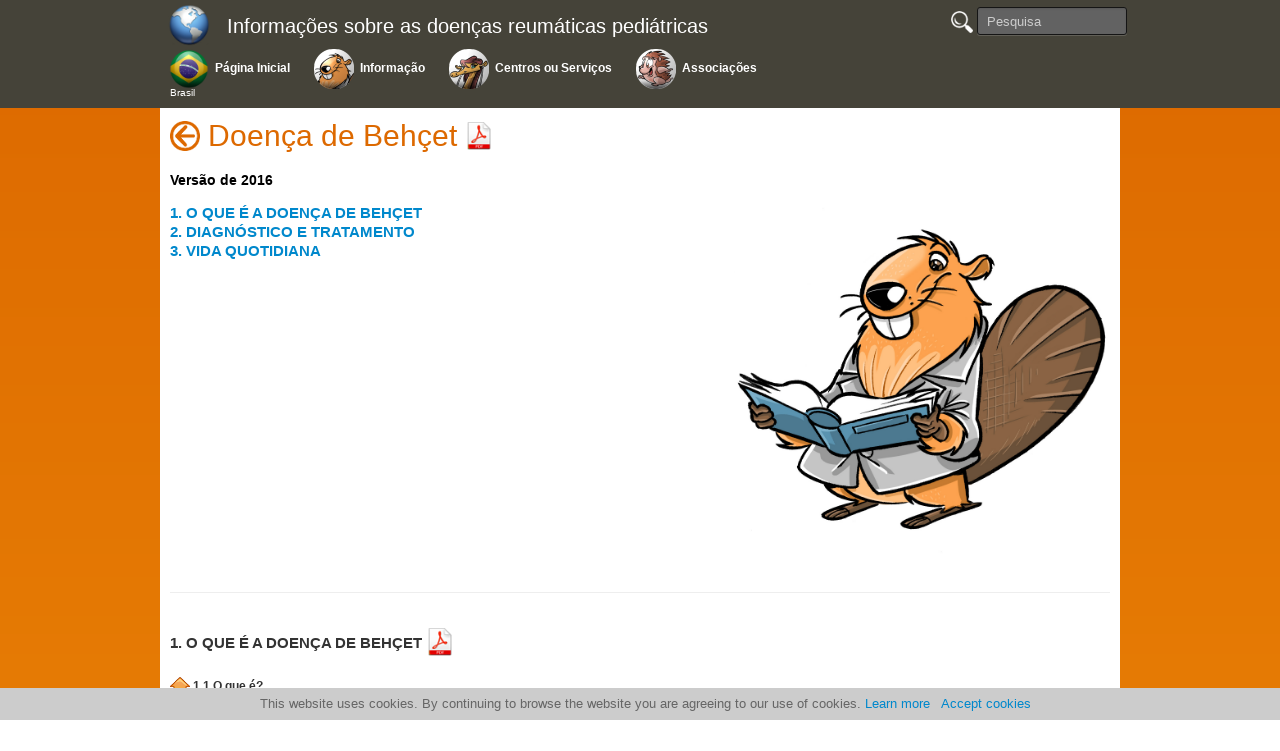

--- FILE ---
content_type: text/html; charset=UTF-8
request_url: https://www.printo.it/pediatric-rheumatology/BR/info/12/Doen%C3%A7a-de-Beh%C3%A7et
body_size: 53291
content:

<!DOCTYPE html>
<html lang="en" >
<head>
<meta http-equiv="Content-Type" content="text/html; charset=utf-8">
    <title>Doença de Behçet</title>
    <meta charset="UTF-8">
    <meta http-equiv="X-UA-Compatible" content="IE=edge" />
    <meta name="description" content="A síndrome de Behçet ou doença de Behçet (DB), é uma  vasculite  sistémica (inflamação dos vasos sanguíneos em todo o corpo) de causa..." />
    <meta name="keywords" content="Artrite Idiopática Juvenil, Lúpus eritematoso sistémico, Dermatomiosite juvenil (DMJ), Esclerodermia, Espondiloartropatias juvenis/artrite relacionada com entesite (EAJ-ARE), Doença de Kawasaki, Púrpura de Henoch-Schonlein, Vasculite sistémica primária juvenil rara, Febre reumática e artrite reativa pós-estreptocócica, Doenças auto-inflamatórias, Doença de Behçet, Artrite de lyme, Síndromes de dor nos membros, Terapia medicamentosa, Síndrome de Blau, Síndrome Periódica Associada à Criopirina (CAPS), Osteomielite crónica não-bacteriana (OMCR), Deficiência do Antagonista do Recetor de IL-1 (DIRA), Febre Familiar do Mediterrâneo (FMF), Deficiência de mevalonato quinase (MKD) (ou síndrome Hiper-IgD), Febre recorrente relacionada com NLRP12, Síndrome PAPA, Febre Periódica, Estomatite Aftosa, Faringite e Adenite (PFAPA), Síndrome periódica associada ao recetor do fator de necrose tumoral (TRAPS) ou febre familiar da hibernia, " />
    <meta name="viewport" content="width=device-width, initial-scale=1.0">
    
    <!--
    <META HTTP-EQUIV="CACHE-CONTROL" CONTENT="PUBLIC">
    <META HTTP-EQUIV="EXPIRES" CONTENT="Mon, 22 Jul 2020 11:12:01 GMT">
    -->
    
	<link rel="icon" href="/pediatric-rheumatology/img/iconprinto.ico" type="image/x-icon">

    <link href="/pediatric-rheumatology/css/boot.css" rel="stylesheet" >
    <link href="/pediatric-rheumatology/css/boot-response.css" rel="stylesheet">
    <link href="/pediatric-rheumatology/css/printo.css" rel="stylesheet">
    <link href="/pediatric-rheumatology/css/menu.css" rel="stylesheet">

    
	<script src="/pediatric-rheumatology/js/jquery-1.11.1.min.js"></script>
	<script src="/pediatric-rheumatology/js/jquery-ui.min.js"></script>
    <script>
	$(function() {
		$("#button-menu").click(function() {
			$("#effect-menu").toggle("blind", {}, 500 );
		});
	});
	function topmenu_resize() {
		var new_height = $("#top-menu").height();
		//document.getElementById("menu-height").innerHTML = new_height;
		//if (new_height <=120)
		document.getElementsByTagName("body")[0].style.marginTop = new_height + "px"
	}
	window.addEventListener("resize", topmenu_resize);
	window.addEventListener("load", topmenu_resize);
	</script>
			<script type="text/javascript" src="//s7.addthis.com/js/300/addthis_widget.js#pubid=ra-540822aa002a764b"></script>   
		
    <!-- HTML5 shim, for IE6-8 support of HTML5 elements -->
    <!--[if lt IE 9]>
		<link rel="stylesheet" type="text/css" media="all" href="/pediatric-rheumatology/css/printo-ie.css"/>
    	<script src="http://html5shim.googlecode.com/svn/trunk/html5.js"></script>
    <![endif]-->

    <!-- fav and touch icons -->
    <!-- 
      <link rel="shortcut icon" href="ico/favicon.ico">
      <link rel="apple-touch-icon-precomposed" sizes="144x144" href="ico/apple-touch-icon-144-precomposed.png">
      <link rel="apple-touch-icon-precomposed" sizes="114x114" href="ico/apple-touch-icon-114-precomposed.png">
      <link rel="apple-touch-icon-precomposed" sizes="72x72" href="ico/apple-touch-icon-72-precomposed.png">
      <link rel="apple-touch-icon-precomposed" href="ico/apple-touch-icon-57-precomposed.png"> 
    --><script>
function anchor_position() {
	var new_height = $("#top-menu").height();
	var anchors = $("[name='anchor_link']");
	//alert(new_height);
	for (a = 0; a < anchors.length; a++) {
		anchors[a].style.top = "-" + new_height + "px";
	}
}
</script>
</head>

<body>
    <a id="index" name="index"></a>

	

<div id="top-menu" class="navbar navbar-fixed-top">
    <div class="navbar-inner">
		<div class="container">
    	<table>
                    	<tr valign="top">
                <td class="clear-width100">
					<table ><tr><td valign="top" class="td-menu-world"><a class="brand" href="/pediatric-rheumatology/home" onmouseover="this.className='brand  brandover';" onmouseout="this.className='brand ';" ><img id="img-world" src="/pediatric-rheumatology/img/Countries/world.png" /></a></td><td><a class="brand" href="/pediatric-rheumatology/home" onmouseover="this.className='brand  brandover';" onmouseout="this.className='brand ';" >Informações sobre as doenças reumáticas pediátricas</a></td></tr></table>                </td>
                <td nowrap="nowrap">
                    <a id="button-menu" class="btn btn-navbar">
                        <span class="icon-bar"></span>
                        <span class="icon-bar"></span>
                        <span class="icon-bar"></span>
                    </a>
                    <form id="search-box" class="navbar-search pull-right" name="form_search" action="/pediatric-rheumatology/BR/search" method="post">
                        <a href="javascript:document.form_search.submit()">
                        	<img id="search-img" onmouseover="this.src='/pediatric-rheumatology/img/lens-over.png'" onmouseout="this.src='/pediatric-rheumatology/img/lens.png'" src="/pediatric-rheumatology/img/lens.png" />
                        </a>
                        <input id="search_name" name="search_name" type="text" class="search-query" placeholder="Pesquisa">
                    </form>
                </td>
            </tr>
            <tr>
                <td colspan="2"> <!--  style="border:1px solid #FFF" -->
                <div class="nav-collapse">
                    <ul class="main-menu">
                    <li style="">
		<table class="table-menu">
			<tr>
				<td class="td-menu-img" style="">
				<a class="title-quest" href="/pediatric-rheumatology/BR/intro/BR">
					<img class="img-menu" src="/pediatric-rheumatology/img/Countries/BR.png" />
				</a>
				</td>
				<td class="td-menu-text">
				<a class="title-quest" href="/pediatric-rheumatology/BR/intro/BR">
					<div class="div-menu-text1 menu-text">Página Inicial </div>
				</a>
				</td>
			</tr><tr>
					<td class="td-menu-text" colspan="2">
					<a class="title-quest" href="/pediatric-rheumatology/BR/intro/BR">
						<div class="div-menu-text1 menu-text" style="margin-top: -1px; margin-left: 3px;  margin-right: 3px; font-size: 10px; font-weight: normal;">Brasil</div>
					</a>
					</td>
				</tr></table>
	</li><li style="">
		<table class="table-menu">
			<tr>
				<td class="td-menu-img" style="">
				<a class="title-quest" href="/pediatric-rheumatology/BR/info/BR">
					<img class="img-menu" src="/pediatric-rheumatology/img/img_round4_castoro.png" />
				</a>
				</td>
				<td class="td-menu-text">
				<a class="title-quest" href="/pediatric-rheumatology/BR/info/BR">
					<div class="div-menu-text1 menu-text">Informação</div>
				</a>
				</td>
			</tr></table>
	</li><li style="">
		<table class="table-menu">
			<tr>
				<td class="td-menu-img" style="">
				<a class="title-quest" href="/pediatric-rheumatology/BR/center/BR">
					<img class="img-menu" src="/pediatric-rheumatology/img/img_round4_giraffa.png" />
				</a>
				</td>
				<td class="td-menu-text">
				<a class="title-quest" href="/pediatric-rheumatology/BR/center/BR">
					<div class="div-menu-text1 menu-text">Centros&nbsp;ou&nbsp;Serviços</div>
				</a>
				</td>
			</tr></table>
	</li><li style="">
		<table class="table-menu">
			<tr>
				<td class="td-menu-img" style="">
				<a class="title-quest" href="/pediatric-rheumatology/BR/family/BR">
					<img class="img-menu" src="/pediatric-rheumatology/img/img_round4_riccio.png" />
				</a>
				</td>
				<td class="td-menu-text">
				<a class="title-quest" href="/pediatric-rheumatology/BR/family/BR">
					<div class="div-menu-text1 menu-text">Associações</div>
				</a>
				</td>
			</tr></table>
	</li>                    </ul>
                </div>
                <div id="effect-menu">
                    <ul class="main-menu">
                    <li style="list-style: outside none none;">
		<table class="table-menu">
			<tr>
				<td class="td-menu-img" style="padding-right: 4px; padding-top: 4px;">
				<a class="" href="/pediatric-rheumatology/BR/intro/BR">
					<img class="img-menu" src="/pediatric-rheumatology/img/Countries/BR.png" />
				</a>
				</td>
				<td class="td-menu-text">
				<a class="" href="/pediatric-rheumatology/BR/intro/BR">
					<div class="div-menu-text2 menu-text">Página Inicial </div>
				</a>
				</td>
			</tr><tr>
					<td class="td-menu-text" colspan="2">
					<a class="" href="/pediatric-rheumatology/BR/intro/BR">
						<div class="div-menu-text2 menu-text" style="margin-top: -1px; margin-left: 3px;  margin-right: 3px; font-size: 10px; font-weight: normal;">Brasil</div>
					</a>
					</td>
				</tr></table>
	</li><li style="list-style: outside none none;">
		<table class="table-menu">
			<tr>
				<td class="td-menu-img" style="padding-right: 4px; padding-top: 4px;">
				<a class="" href="/pediatric-rheumatology/BR/info/BR">
					<img class="img-menu" src="/pediatric-rheumatology/img/img_round4_castoro.png" />
				</a>
				</td>
				<td class="td-menu-text">
				<a class="" href="/pediatric-rheumatology/BR/info/BR">
					<div class="div-menu-text2 menu-text">Informação</div>
				</a>
				</td>
			</tr></table>
	</li><li style="list-style: outside none none;">
		<table class="table-menu">
			<tr>
				<td class="td-menu-img" style="padding-right: 4px; padding-top: 4px;">
				<a class="" href="/pediatric-rheumatology/BR/center/BR">
					<img class="img-menu" src="/pediatric-rheumatology/img/img_round4_giraffa.png" />
				</a>
				</td>
				<td class="td-menu-text">
				<a class="" href="/pediatric-rheumatology/BR/center/BR">
					<div class="div-menu-text2 menu-text">Centros&nbsp;ou&nbsp;Serviços</div>
				</a>
				</td>
			</tr></table>
	</li><li style="list-style: outside none none;">
		<table class="table-menu">
			<tr>
				<td class="td-menu-img" style="padding-right: 4px; padding-top: 4px;">
				<a class="" href="/pediatric-rheumatology/BR/family/BR">
					<img class="img-menu" src="/pediatric-rheumatology/img/img_round4_riccio.png" />
				</a>
				</td>
				<td class="td-menu-text">
				<a class="" href="/pediatric-rheumatology/BR/family/BR">
					<div class="div-menu-text2 menu-text">Associações</div>
				</a>
				</td>
			</tr></table>
	</li>                    </ul>
                    <form id="form-search" name="form_search_mini" class="navbar-search"  action="/pediatric-rheumatology/BR/search" method="post">
                    	<a href="javascript:document.form_search_mini.submit()" style="margin-left: 15px;">
                        	<img id="search-img" onmouseover="this.src='/pediatric-rheumatology/img/lens-over.png'" onmouseout="this.src='/pediatric-rheumatology/img/lens.png'" src="/pediatric-rheumatology/img/lens.png" />
                        </a>
                        <input id="search_name" name="search_name" type="text" class="search-query" placeholder="Pesquisa">
                    </form>
                </div>
                </td>
            </tr>
			                
        </table>
		</div>
	</div>
</div>
	<script type="text/javascript" src="//s7.addthis.com/js/300/addthis_widget.js#pubid=ra-540822aa002a764b"></script>

    <div class="scroller">
    <div class="container">
    
	<a class='back-action' href='javascript:window.location="https://www.printo.it/pediatric-rheumatology/BR/info/BR";'><img style='margin-top: -14px; margin-right: 8px;' src='https://www.printo.it/pediatric-rheumatology/img/back.png' /></a><h1 class="page-title">Doença de Behçet&nbsp;<a href='https://www.printo.it/pediatric-rheumatology/BR/info/pdf/12/Doença-de-Behçet'><img style='margin-top: -5px;' src='https://www.printo.it/pediatric-rheumatology/img/pdf_small.png' width='28px' height='28px'></a></h1><br /><div class="doc_date">Versão de 2016</div><div style='display:none;'><div itemscope itemtype='http://schema.org/MedicalWebPage'><div itemprop='aspect'>diagnosis</div><div itemprop='aspect'>treatment</div><div itemprop='aspect'>causes</div></div><div itemscope itemtype='http://schema.org/MedicalEntity'><div itemprop='name'>Behcet’s Disease</div><div itemprop='alternateName'>Doença de Behçet</div><div itemprop='description'>A síndrome de Behçet ou doença de Behçet (DB), é uma  vasculite  sistémica (inflamação dos vasos sanguíneos em todo o corpo) de causa desconhecida</div><div itemprop='medicineSystem'>evidence-based</div><div itemprop='guideline' itemscope itemtype='http://schema.org/MedicalGuideline'><div itemprop='evidenceOrigin'>consensus opinion</div><div itemprop='guidelineDate'>2016</div></div><div itemprop='recognizingAuthority'>PRINTO PReS</div></div></div><div class='box-default'><div class='clear-width100'><div class="item active lateral-drawing"><img src="https://www.printo.it/pediatric-rheumatology/img/img_castoro.jpg"></div><div class="lateral-list"><span class="title-menu"><a class="pointer" onclick="$('#sqanc_1').toggle('blind', {}, 500 );">1. O QUE É A DOENÇA DE BEHÇET</a></span><ul class="quest-menu no-display" id="sqanc_1"><li><span class="title-quest"><a href="#anc_q1.1">	1.1 O que é?	</a></span></li><li><span class="title-quest"><a href="#anc_q1.2">	1.2 É uma doença comum?	</a></span></li><li><span class="title-quest"><a href="#anc_q1.3">	1.3 Quais são as causas da doença?	</a></span></li><li><span class="title-quest"><a href="#anc_q1.4">	1.4 É hereditária?	</a></span></li><li><span class="title-quest"><a href="#anc_q1.5">	1.5 Porque razão o meu filho(a) tem esta doença? O seu aparecimento pode ser prevenido?	</a></span></li><li><span class="title-quest"><a href="#anc_q1.6">	1.6 É infeciosa?	</a></span></li><li><span class="title-quest"><a href="#anc_q1.7">	1.7 Quais são os principais sintomas?	</a></span></li><li><span class="title-quest"><a href="#anc_q1.8">	1.8 A doença é igual em todas as crianças?	</a></span></li><li><span class="title-quest"><a href="#anc_q1.9">	1.9 A doença nas crianças é diferente da doença nos adultos?	</a></span></li></ul><br><span class="title-menu"><a class="pointer" onclick="$('#sqanc_2').toggle('blind', {}, 500 );">2. DIAGNÓSTICO E TRATAMENTO</a></span><ul class="quest-menu no-display" id="sqanc_2"><li><span class="title-quest"><a href="#anc_q2.1">	2.1 Como é diagnosticada?	</a></span></li><li><span class="title-quest"><a href="#anc_q2.2">	2.2 Qual a importância dos testes?	</a></span></li><li><span class="title-quest"><a href="#anc_q2.3">	2.3 Há tratamento ou cura para a doença?	</a></span></li><li><span class="title-quest"><a href="#anc_q2.4">	2.4 Quais são os tratamentos?	</a></span></li><li><span class="title-quest"><a href="#anc_q2.5">	2.5 Quais são os principais efeitos secundários da terapia medicamentosa?	</a></span></li><li><span class="title-quest"><a href="#anc_q2.6">	2.6 Quanto tempo deve o tratamento durar?	</a></span></li><li><span class="title-quest"><a href="#anc_q2.7">	2.7 E os tratamentos não convencionais ou complementares?	</a></span></li><li><span class="title-quest"><a href="#anc_q2.8">	2.8 Que tipo de check-ups periódicos são necessários?	</a></span></li><li><span class="title-quest"><a href="#anc_q2.9">	2.9 Quanto tempo durará a doença? 	</a></span></li><li><span class="title-quest"><a href="#anc_q2.10">	2.10 Qual é o prognóstico (evolução e resultado previsto) a longo prazo da doença?	</a></span></li><li><span class="title-quest"><a href="#anc_q2.11">	2.11 É possível recuperar totalmente?	</a></span></li></ul><br><span class="title-menu"><a class="pointer" onclick="$('#sqanc_3').toggle('blind', {}, 500 );">3. VIDA QUOTIDIANA</a></span><ul class="quest-menu no-display" id="sqanc_3"><li><span class="title-quest"><a href="#anc_q3.1">	3.1 De que forma pode a doença afetar o dia a dia da criança e da sua família?	</a></span></li><li><span class="title-quest"><a href="#anc_q3.2">	3.2 E a escola? 	</a></span></li><li><span class="title-quest"><a href="#anc_q3.3">	3.3 E em relação à prática de desportos?	</a></span></li><li><span class="title-quest"><a href="#anc_q3.4">	3.4 E em relação à alimentação?	</a></span></li><li><span class="title-quest"><a href="#anc_q3.5">	3.5 O clima pode influenciar a evolução da doença?	</a></span></li><li><span class="title-quest"><a href="#anc_q3.6">	A criança pode ser vacinada?	</a></span></li><li><span class="title-quest"><a href="#anc_q3.7">	E em relação à vida sexual, à gravidez e à contraceção?	</a></span></li></ul><br></div></div><div class='clear-width100'><div></div><br /><hr></div><br /><a id="anc_t1" class="menu-height" name="anchor_link"></a><div id="spacer-info"></div>
			<span class="title-menu">	1. O QUE É A DOENÇA DE BEHÇET	
			<a href="https://www.printo.it/pediatric-rheumatology/BR/info/pdf/12/1/Doença-de-Behçet">
			<img style="margin-top: -5px;" src="https://www.printo.it/pediatric-rheumatology/img/pdf_small.png" width="28px" height="28px"></a>
			</span><br><br><div class="text-quest">
</div><a id="anc_q1.1" class="menu-height" name="anchor_link"></a><div id="spacer-info"></div>
			<a href="#"><img src="https://www.printo.it/pediatric-rheumatology/img/up.png" width="20" height="20"></a><span class="title-quest">	1.1 O que é?	</span><br><div class="text-quest">
	A síndrome de Behçet ou doença de Behçet (DB), é uma <a style="text-decoration:underline;" target="_blank" href="https://www.printo.it/pediatric-rheumatology/BR/info/9/link#anc_t1">vasculite</a>  sistémica (inflamação dos vasos sanguíneos em todo o corpo) de causa desconhecida. A mucosa (tecido que produz muco, que é encontrado no revestimento dos órgãos digestivos, genitais e urinários) e a pele são afetadas e os principais sintomas são úlceras orais e genitais recorrentes e envolvimento do olho, articulações, pele, vasos sanguíneos e sistema nervoso. A DB recebeu o seu nome após um médico turco, Prof. Dr Hulusi Behçet, a ter descrito em 1937.	<br/><br/>
</div><a id="anc_q1.2" class="menu-height" name="anchor_link"></a><div id="spacer-info"></div>
			<a href="#"><img src="https://www.printo.it/pediatric-rheumatology/img/up.png" width="20" height="20"></a><span class="title-quest">	1.2 É uma doença comum?	</span><br><div class="text-quest">
	A DB é mais comum em algumas partes do mundo. A distribuição geográfica da DB coincide com a histórica "rota da seda". É principalmente observada em países do Extremo Oriente (tais como no Japão, Coréia, China), Médio Oriente (Irã) e bacia do Mediterrâneo (Turquia, Tunísia, Marrocos). A taxa de prevalência (número de doentes na população) na população adulta é de 100 a 300 casos/100.000 pessoas na Turquia, 1/10.000 no Japão e 0,3/100.000 no Norte da Europa. De acordo com um estudo realizado em 2007, a prevalência da DB no Irão é de 68/100.000 (2ª maior do mundo depois da Turquia). Poucos casos são reportados nos Estados Unidos e na Austrália 	<br/>
	A DB em crianças é rara, mesmo nas populações com risco elevado. Os critérios de diagnóstico são preenchidos antes dos 18 anos em aproximadamente 3-8% de todos os doentes com DB. Em geral, a idade de início da doença é 20-35 anos. Esta doença distribui-se igualmente entre indivíduos do sexo feminino e indivíduos do sexo masculino, mas a doença é geralmente mais grave no sexo masculino.	<br /><br/>
</div><a id="anc_q1.3" class="menu-height" name="anchor_link"></a><div id="spacer-info"></div>
			<a href="#"><img src="https://www.printo.it/pediatric-rheumatology/img/up.png" width="20" height="20"></a><span class="title-quest">	1.3 Quais são as causas da doença?	</span><br><div class="text-quest">
	As causas da doença são desconhecidas. Uma investigação recente realizada num elevado número de doentes, sugere que a suscetibilidade genética pode desempenhar algum papel no desenvolvimento da DB. Não existe nenhum desencadeador específico conhecido. Estão a ser realizadas em vários centros investigações sobre a sua causa e tratamento.	<br /><br />
</div><a id="anc_q1.4" class="menu-height" name="anchor_link"></a><div id="spacer-info"></div>
			<a href="#"><img src="https://www.printo.it/pediatric-rheumatology/img/up.png" width="20" height="20"></a><span class="title-quest">	1.4 É hereditária?	</span><br><div class="text-quest">
	Não existe nenhum padrão consistente sobre a hereditariedade da DB, embora se suspeite de alguma suscetibilidade genética, especialmente nos casos de início precoce. A síndrome está associada a uma predisposição genética (HLA-B5), especialmente em doentes provenientes da bacia do Mediterrâneo e do Extremo Oriente. Houve relatos de famílias que sofrem desta doença.	<br /><br />
</div><a id="anc_q1.5" class="menu-height" name="anchor_link"></a><div id="spacer-info"></div>
			<a href="#"><img src="https://www.printo.it/pediatric-rheumatology/img/up.png" width="20" height="20"></a><span class="title-quest">	1.5 Porque razão o meu filho(a) tem esta doença? O seu aparecimento pode ser prevenido?	</span><br><div class="text-quest">
	A DB não pode ser prevenida e a sua causa é desconhecida. Não existe nada que pudesse ter feito para evitar que o seu filho(a) tivesse DB. A culpa não é sua.	<br /><br />
</div><a id="anc_q1.6" class="menu-height" name="anchor_link"></a><div id="spacer-info"></div>
			<a href="#"><img src="https://www.printo.it/pediatric-rheumatology/img/up.png" width="20" height="20"></a><span class="title-quest">	1.6 É infeciosa?	</span><br><div class="text-quest">
	Não, não é infeciosa.	<br /><br />
</div><a id="anc_q1.7" class="menu-height" name="anchor_link"></a><div id="spacer-info"></div>
			<a href="#"><img src="https://www.printo.it/pediatric-rheumatology/img/up.png" width="20" height="20"></a><span class="title-quest">	1.7 Quais são os principais sintomas?	</span><br><div class="text-quest">
<strong>	Úlceras orais:	</strong>
	Estas lesões estão quase sempre presentes. As úlceras orais são o primeiro sinal em cerca de dois terços dos doentes. A maioria das crianças desenvolve múltiplas úlceras menores, indistinguíveis das úlceras recorrentes, que são comuns na infância. Úlceras grandes são mais raras e podem ser muito difíceis de tratar. 	<br />
<strong>	Úlceras genitais:	</strong>
	Nos rapazes, as úlceras localizam-se principalmente no escroto e, menos frequentemente, no pénis. Nos doentes adultos do sexo masculino, estas quase sempre deixam uma cicatriz. Nas raparigas, é principalmente afetada a parte externa dos órgãos genitais. Estas úlceras assemelham-se às úlceras orais. As crianças têm menos úlceras genitais antes da puberdade. Os rapazes podem ter orquites (inflamação dos testículos) recorrentes. 	<br />
<strong>	Envolvimento cutâneo:	</strong>
	Existe lesões cutâneas diferentes. Estão presentes lesões tipo acne apenas após a puberdade. O eritema nodoso são lesões nodulares vermelhas e dolorosas, normalmente localizadas sobre a parte inferior das pernas. Estas lesões são mais frequentes nas crianças antes da puberdade. 	<br />
<strong>	Reação de patergia:	</strong>
	A patergia é a reação da pele a uma picada de agulha nos doentes com DB. Esta reação é utilizada como um teste de diagnóstico na DB. Após uma perfuração da pele com uma agulha estéril no antebraço, forma-se uma pápula (erupção circular com relevo) ou pústula (erupção circular com relevo contendo pus) no período de 24 a 48 horas.	<br />
<strong>	Envolvimento ocular:	</strong>
	Esta é uma das manifestações mais graves da doença. Com uma prevalência global de aproximadamente 50%, aumenta para 70% nos rapazes. As raparigas são afetadas menos frequentemente. Na maioria dos doentes, a doença afeta os dois olhos. Os olhos são geralmente afetados durante os três primeiros anos após o início da doença. A evolução da doença ocular é crónica, com episódios ocasionais. Em cada episódio ocorrem alguns danos estruturais, causando um perda gradual de visão. O tratamento foca-se em controlar a inflamação, prevenindo os episódios e evitando ou minimizando a perda de visão. 	<br />
<strong>	Envolvimento articular:	</strong>
	As articulações estão afetadas em cerca de 30-50% das crianças com DB. Geralmente, são afetados os tornozelos, joelhos, pulsos e cotovelos e são tipicamente afetadas menos de quatro articulações. A inflamação pode causar inchaço, dor, rigidez e restrição de movimento das articulações. Felizmente, estes efeitos duram apenas algumas semanas e desaparecem por si só. É muito raro esta inflamação causar lesões nas articulações.	<br />
<strong>	Envolvimento neurológico:	</strong>
	Raramente, as crianças com DB podem desenvolver problemas neurológicos. A existência de convulsões, aumento da pressão intracraniana (pressão dentro do crânio) com dores de cabeça associadas e sintomas cerebrais (equilíbrio ou marcha) é característico da existência de problemas neurológicos. As formas mais graves são observadas no sexo masculino. Alguns doentes podem desenvolver problemas psiquiátricos.	<br />
<strong>	Envolvimento vascular:	</strong>
	O envolvimento vascular é observado em cerca de 12-30% dos doentes juvenis com DB e pode indicar um mau prognóstico. Tanto as artérias como as veias podem ser afetadas. Podem ser afetados vasos sanguíneos de qualquer calibre, daí a classificação da doença como "vasculite de vasos sanguíneos da calibre variável". Os vasos sanguíneos da barriga da perna são frequentemente afetados, tornando-se inchadas e doloridas.	<br />
<strong>	Envolvimento gastrointestinal:	</strong>
	Isto é especialmente comum em doentes do Extremo Oriente. Um exame do intestino revela a presença de úlceras.	<br /><br />
</div><a id="anc_q1.8" class="menu-height" name="anchor_link"></a><div id="spacer-info"></div>
			<a href="#"><img src="https://www.printo.it/pediatric-rheumatology/img/up.png" width="20" height="20"></a><span class="title-quest">	1.8 A doença é igual em todas as crianças?	</span><br><div class="text-quest">
	Não, não é. Algumas crianças podem ter uma doença ligeira com episódios pouco frequentes de úlceras orais e algumas lesões cutâneas, enquanto que outras podem desenvolver envolvimento ocular ou do sistema nervoso. Também existem algumas diferenças entre rapazes e raparigas. Geralmente, os rapazes têm uma evolução da doença mais grave, com maior envolvimento ocular e vascular do que as raparigas. Além da diferente distribuição geográfica da doença, as suas manifestações clínicas também podem ser diferentes em todo o mundo.	<br /><br />
</div><a id="anc_q1.9" class="menu-height" name="anchor_link"></a><div id="spacer-info"></div>
			<a href="#"><img src="https://www.printo.it/pediatric-rheumatology/img/up.png" width="20" height="20"></a><span class="title-quest">	1.9 A doença nas crianças é diferente da doença nos adultos?	</span><br><div class="text-quest">
	A DB é rara em crianças comparativamente aos adultos, mas existem mais casos familiares entre crianças com DB do que nos adultos. As manifestações da doença após a puberdade são mais semelhantes à doença nos adultos. De um modo mais generalista, apesar de existirem algumas variações, a DB nas crianças assemelha-se à doença nos adultos.	<br />
</div><br /><a id="anc_t2" class="menu-height" name="anchor_link"></a><div id="spacer-info"></div>
			<span class="title-menu">	2. DIAGNÓSTICO E TRATAMENTO	
			<a href="https://www.printo.it/pediatric-rheumatology/BR/info/pdf/12/2/Doença-de-Behçet">
			<img style="margin-top: -5px;" src="https://www.printo.it/pediatric-rheumatology/img/pdf_small.png" width="28px" height="28px"></a>
			</span><br><br><div class="text-quest">
</div><a id="anc_q2.1" class="menu-height" name="anchor_link"></a><div id="spacer-info"></div>
			<a href="#"><img src="https://www.printo.it/pediatric-rheumatology/img/up.png" width="20" height="20"></a><span class="title-quest">	2.1 Como é diagnosticada?	</span><br><div class="text-quest">
	O diagnóstico é principalmente clínico. Pode demorar entre um a cinco anos até que uma criança preencha os critérios internacionais descritos para a DB. Estes critérios requerem a presença de úlceras orais mais 2 das características seguintes: úlceras genitais, lesões cutâneas típicas, um teste de patergia positivo ou envolvimento ocular. O diagnóstico tarda geralmente uma média de três anos até ser estabelecido. 	<br />
	Não existem resultados laboratoriais específicos para a DB. Aproximadamente metade das crianças com DB são portadoras do marcador genético HLA-B5 e este está associado às formas mais graves da doença.	<br />
	Tal como descrito acima, o teste de patergia é positivo em cerca de 60-70% dos doentes. No entanto, a frequência é menor em alguns grupos étnicos. Para diagnosticar o envolvimento vascular e do sistema nervoso, podem ser necessárias imagens específicas dos vasos sanguíneos e do cérebro.	<br />
	Uma vez que a DB é uma doença multi-sistema, cooperam no tratamento especialistas no tratamento dos olhos (oftalmologista), da pele (dermatologista) e do sistema nervoso (neurologista). 	<br /><br />
</div><a id="anc_q2.2" class="menu-height" name="anchor_link"></a><div id="spacer-info"></div>
			<a href="#"><img src="https://www.printo.it/pediatric-rheumatology/img/up.png" width="20" height="20"></a><span class="title-quest">	2.2 Qual a importância dos testes?	</span><br><div class="text-quest">
	Um teste de patergia é importante para o diagnóstico. Está incluído nos critérios de classificação do Grupo de Estudo Internacional para a doença de Behçet. São aplicadas três perfurações cutâneas na superfície interna do antebraço com uma agulha estéril. Dói muito pouco, e a reação é avaliada entre 24 a 48 horas mais tarde. Uma hiper-reatividade aumentada da pele também pode ser observada nos locais onde o sangue é colhido ou após cirurgia. Como tal, os doentes com DB não devem ser submetidos a intervenções desnecessárias.	<br />
	São realizadas algumas análises sanguíneas para diagnóstico diferencial, mas não existe nenhum teste laboratorial específico para a DB. Em geral, os testes mostram que a inflamação está ligeiramente elevada. Pode ser detetada uma anemia moderada e um aumento na contagem de glóbulos brancos. Não existe nenhuma necessidade de repetir estas análises, a não ser que o doente esteja a ser monitorizado quanto à atividade da doença e aos efeitos secundários dos medicamentos.	<br />
	São utilizadas várias técnicas de imagiologia nas crianças com envolvimento neurológico e vascular.	<br /><br />
</div><a id="anc_q2.3" class="menu-height" name="anchor_link"></a><div id="spacer-info"></div>
			<a href="#"><img src="https://www.printo.it/pediatric-rheumatology/img/up.png" width="20" height="20"></a><span class="title-quest">	2.3 Há tratamento ou cura para a doença?	</span><br><div class="text-quest">
	A doença pode entrar em remissão, mas pode ter episódios. A doença pode ser controlada, mas não curada.	<br /><br />
</div><a id="anc_q2.4" class="menu-height" name="anchor_link"></a><div id="spacer-info"></div>
			<a href="#"><img src="https://www.printo.it/pediatric-rheumatology/img/up.png" width="20" height="20"></a><span class="title-quest">	2.4 Quais são os tratamentos?	</span><br><div class="text-quest">
	Não existe nenhum tratamento específico, uma vez que a causa da DB é desconhecida. O envolvimento de diferentes órgãos requer abordagens de tratamento diferentes. Num dos extremos do espetro, existem doentes com DB que não necessitam de nenhum tratamento. No outro extremo, os doentes com doença ocular, no sistema nervoso central e vascular podem necessitar de uma combinação de tratamentos. Quase todos os dados disponíveis sobre o tratamento da DB são oriundos de estudos em adultos. Os principais medicamentos estão listadas abaixo:	<br />
<strong><a style="text-decoration:underline;" target="_blank" href="https://www.printo.it/pediatric-rheumatology/BR/info/15/link#anc_t11">Colchicina:</a>:</strong>
	Este medicamento costumava ser receitado para quase todas as manifestações da DB, mas num estudo recente foi demonstrado ser mais eficaz no tratamento de problemas nas articulações e do eritema nodoso e na redução de úlceras nas mucosas.	<br />
<strong><a style="text-decoration:underline;" target="_blank" href="https://www.printo.it/pediatric-rheumatology/BR/info/15/link#anc_t4">Corticosteroides:</a> </strong>
	Os corticosteroides são muito eficazes no controlo da inflamação. Os corticosteroides são administrados principalmente nas crianças com doença ocular, no sistema nervoso central e vascular, geralmente em doses orais elevadas (1-2 mg/Kg/dia). Quando necessário, podem também ser administrados por via intravenosa em doses mais elevadas (30 mg/Kg/dia, a ser administrada em três doses em dias alternados) para alcançar uma resposta imediata. os corticosteroides tópicos (administrados localmente) são utilizados para tratar úlceras orais e doença ocular (sob a forma de colírio no caso da doença ocular).	<br />
<strong>	Medicamentos imunossupressores:	</strong>
	Este grupo de medicamentos é administrado em crianças com doença grave, especialmente quando existe envolvimento ocular, de órgãos vitais ou de vasos sanguíneos. Estes incluem <a style="text-decoration:underline;" target="_blank" href="https://www.printo.it/pediatric-rheumatology/BR/info/15/link#anc_t5">azatioprina</a>, <a style="text-decoration:underline;" target="_blank" href="https://www.printo.it/pediatric-rheumatology/BR/info/15/link#anc_t2">ciclosporina-A</a> e <a style="text-decoration:underline;" target="_blank" href="https://www.printo.it/pediatric-rheumatology/BR/info/15/link#anc_t6">ciclofosfamida</a>.	<br/>
<strong>	Terapêutica antiagregante e anticoagulante:	</strong>
	As duas opções são utilizadas em casos específicos com envolvimento vascular. Na maioria dos doentes, a aspirina é provavelmente suficiente para esse fim.	<br/>
<strong><a style="text-decoration:underline;" target="_blank" href="https://www.printo.it/pediatric-rheumatology/BR/info/15/link#anc_q13.1">Terapêutica anti-TNF</a></strong>
	Este novo grupo de medicamentos é útil para determinadas características da doença.	<br />
<strong>	Talidomida:	</strong>
	Este medicamento é utilizado em alguns centros para tratamento de úlceras orais grandes.	<br />
	O tratamento local das úlceras orais e genitais é muito importante. 
O tratamento e acompanhamento dos doentes com DB requer uma abordagem de equipa. Além de um reumatologista pediátrico devem ser incluídos na equipa um oftalmologista e um hematologista. A família e o doente devem estar sempre em contacto com o médico ou com o centro responsável pelo tratamento.	<br /><br />
</div><a id="anc_q2.5" class="menu-height" name="anchor_link"></a><div id="spacer-info"></div>
			<a href="#"><img src="https://www.printo.it/pediatric-rheumatology/img/up.png" width="20" height="20"></a><span class="title-quest">	2.5 Quais são os principais efeitos secundários da terapia medicamentosa?	</span><br><div class="text-quest">
	A diarreia é o efeito secundário mais comum da colchicina. Em casos raros, este medicamento pode provocar uma queda na contagem de glóbulos brancos ou plaquetas. Foi reportada azoospermia (uma diminuição no número de espermatozóides), mas não constitui um problema grave com as doses terapêuticas utilizadas nesta doença. O número de espermatozóides volta ao normal quando a dose é diminuída ou o tratamento é interrompido.	<br />
	Os corticosteroides são os medicamentos anti-inflamatórios mais eficazes, mas a sua utilização é limitada porque, a longo prazo, estão associados a vários efeitos secundários graves, tais como diabetes mellitus, hipertensão, osteoporose, formação de cataratas e atrasos de crescimento. As crianças que têm de ser tratadas com corticosteroides devem toma-los uma vez por dia, de manhã. Nos casos de administração prolongada, devem ser adicionadas preparações de cálcio ao tratamento.	<br />
	Dos medicamentos imunossupressores, a azatioprina pode ser tóxica para o fígado, pode causar uma diminuição na contagem de células sanguíneas e aumentar a suscetibilidade a infeções. A ciclosporina-A é principalmente tóxica para os rins, mas também pode causar hipertensão, ou um aumento de pelos corporais e problemas gengivas. Os efeitos secundários da ciclofosfamida são principalmente depressão da medula óssea e problemas na bexiga. A administração a longo prazo interfere com o ciclo menstrual e pode causar infertilidade. Os doentes sob tratamento com medicamentos imunossupressores devem ser acompanhados de perto e devem efetuar análises sanguíneas a cada um ou dois meses.	<br />
	Os medicamentos anti-TNF e outros agentes biológicos estão também a ser cada vez mais utilizados nas características resistentes da doença. Os medicamentos anti-TNF e outros produtos biológicos aumentam a frequência de infeções. 	<br /><br />
</div><a id="anc_q2.6" class="menu-height" name="anchor_link"></a><div id="spacer-info"></div>
			<a href="#"><img src="https://www.printo.it/pediatric-rheumatology/img/up.png" width="20" height="20"></a><span class="title-quest">	2.6 Quanto tempo deve o tratamento durar?	</span><br><div class="text-quest">
	Não existe nenhuma resposta padrão a esta pergunta. Geralmente, o tratamento imunossupressor é interrompido após um mínimo de dois anos ou quando o doente estiver em remissão desde há dois anos. No entanto, nas crianças com doença vascular e ocular, onde não é fácil conseguir uma remissão total, o tratamento pode durar muito mais tempo. Nestes casos, a medicação e as doses são alteradas de acordo com as manifestações clínicas.	<br /><br />
</div><a id="anc_q2.7" class="menu-height" name="anchor_link"></a><div id="spacer-info"></div>
			<a href="#"><img src="https://www.printo.it/pediatric-rheumatology/img/up.png" width="20" height="20"></a><span class="title-quest">	2.7 E os tratamentos não convencionais ou complementares?	</span><br><div class="text-quest">
	Existem muitos tratamentos complementares e alternativos disponíveis e isto pode ser confuso para os doentes e para as suas famílias. Avalie cuidadosamente os riscos e os benefícios de experimentar estes tratamentos uma vez que existem poucos benefícios comprovados e podem ser dispendiosos em termos de tempo, fardo para a criança e financeiros. Se estiver interessado em procurar tratamentos complementares e alternativos, discuta essas opções com o seu reumatologista pediátrico. Alguns tratamentos podem interagir com os medicamentos convencionais. A maioria dos médicos não se oporá à sua procura de outras opções, desde que siga as indicações médicas. É muito importante não parar de tomar os medicamentos receitados. Quando são necessários medicamentos para manter a doença sob controlo, pode ser muito perigoso parar de os tomar caso a doença ainda esteja ativa. Fale com o médico do seu filho sobre preocupações que tenha em relação à medicação.	<br /><br />
</div><a id="anc_q2.8" class="menu-height" name="anchor_link"></a><div id="spacer-info"></div>
			<a href="#"><img src="https://www.printo.it/pediatric-rheumatology/img/up.png" width="20" height="20"></a><span class="title-quest">	2.8 Que tipo de check-ups periódicos são necessários?	</span><br><div class="text-quest">
	São necessários check-ups periódicos para monitorizar a atividade da doença e o tratamento, e são especialmente importantes nas crianças com inflamação ocular. Um oftalmologista experiente no tratamento de uveíte (doença ocular inflamatória) deve examinar os olhos. A frequência dos check-ups depende da atividade da doença e do tipo de medicação que está a ser utilizada.	<br /><br />
</div><a id="anc_q2.9" class="menu-height" name="anchor_link"></a><div id="spacer-info"></div>
			<a href="#"><img src="https://www.printo.it/pediatric-rheumatology/img/up.png" width="20" height="20"></a><span class="title-quest">	2.9 Quanto tempo durará a doença? 	</span><br><div class="text-quest">
	Normalmente, a evolução da doença inclui períodos de remissão e exacerbações. A atividade global geralmente diminui com o tempo.	<br /><br />
</div><a id="anc_q2.10" class="menu-height" name="anchor_link"></a><div id="spacer-info"></div>
			<a href="#"><img src="https://www.printo.it/pediatric-rheumatology/img/up.png" width="20" height="20"></a><span class="title-quest">	2.10 Qual é o prognóstico (evolução e resultado previsto) a longo prazo da doença?	</span><br><div class="text-quest">
	Não existem dados suficientes sobre o acompanhamento a longo prazo de doentes com DB na infância. A partir dos dados disponíveis, sabe-se que muitos doentes com DB não necessitam de nenhum tratamento. No entanto, as crianças com envolvimento ocular, do sistema nervoso e vascular necessitam de tratamento e acompanhamento especial. 
A DB pode ser fatal, mas apenas em raros casos, principalmente como consequência do envolvimento vascular (rutura de artérias pulmonares ou outros aneurismas periféricos - dilatações tipo balão dos vasos sanguíneos), do envolvimento grave do sistema nervoso central e de ulcerações e perfurações intestinais, observadas especialmente em determinados grupos étnicos de doentes (por exemplo, em Japoneses). A principal causa de morbilidade (mau prognóstico) é a doença ocular, que pode ser muito grave. A criança pode sofrer atrasos de crescimento, principalmente como consequência secundária do tratamento com corticosteroides.	<br /><br />
</div><a id="anc_q2.11" class="menu-height" name="anchor_link"></a><div id="spacer-info"></div>
			<a href="#"><img src="https://www.printo.it/pediatric-rheumatology/img/up.png" width="20" height="20"></a><span class="title-quest">	2.11 É possível recuperar totalmente?	</span><br><div class="text-quest">
	As crianças com doença mais ligeira podem recuperar, mas a maioria dos doentes pediátricos têm com longos períodos de remissão seguidos de episódios da doença.	<br /><br />
</div><br /><a id="anc_t3" class="menu-height" name="anchor_link"></a><div id="spacer-info"></div>
			<span class="title-menu">	3. VIDA QUOTIDIANA	
			<a href="https://www.printo.it/pediatric-rheumatology/BR/info/pdf/12/3/Doença-de-Behçet">
			<img style="margin-top: -5px;" src="https://www.printo.it/pediatric-rheumatology/img/pdf_small.png" width="28px" height="28px"></a>
			</span><br><br><div class="text-quest">
</div><a id="anc_q3.1" class="menu-height" name="anchor_link"></a><div id="spacer-info"></div>
			<a href="#"><img src="https://www.printo.it/pediatric-rheumatology/img/up.png" width="20" height="20"></a><span class="title-quest">	3.1 De que forma pode a doença afetar o dia a dia da criança e da sua família?	</span><br><div class="text-quest">
	Tal como qualquer outra doença crónica, a DB afeta o dia a dia da criança e da sua família? Se a doença for ligeira, sem envolvimento ocular ou de outros órgãos vitais, a criança e a sua família podem geralmente ter uma vida normal. O problema mais comum são as úlceras orais recorrentes, as quais podem ser incómodas para muitas crianças. Estas lesões podem ser dolorosas e podem interferir com a ingestão de alimentos e de bebidas. O envolvimento ocular também pode ser um problema grave para a família.	<br /><br />
</div><a id="anc_q3.2" class="menu-height" name="anchor_link"></a><div id="spacer-info"></div>
			<a href="#"><img src="https://www.printo.it/pediatric-rheumatology/img/up.png" width="20" height="20"></a><span class="title-quest">	3.2 E a escola? 	</span><br><div class="text-quest">
	É essencial continuar a educação das crianças com doenças crónicas. Na DB, as crianças podem frequentar a escola periodicamente, exceto se existir envolvimento ocular ou dos órgãos vitais. A deficiência visual pode requerer programas educativos especiais.	<br /><br />
</div><a id="anc_q3.3" class="menu-height" name="anchor_link"></a><div id="spacer-info"></div>
			<a href="#"><img src="https://www.printo.it/pediatric-rheumatology/img/up.png" width="20" height="20"></a><span class="title-quest">	3.3 E em relação à prática de desportos?	</span><br><div class="text-quest">
	A criança pode participar em atividades desportivas, desde que apresentem apenas envolvimento cutâneo e das mucosas. Durante os episódios de inflamação das articulações, a prática de desportos deve ser evitada. Na DB, a artrite é de curta duração e passa totalmente. O doente pode retomar as atividades desportivas assim que a inflamação tiver desaparecido. No entanto, as crianças com problemas oculares e vasculares devem limitar as suas atividades. Os doentes com envolvimento vascular das extremidades inferiores devem ser aconselhados a não permanecer de pé durante períodos de tempo prolongados. 	<br /><br />
</div><a id="anc_q3.4" class="menu-height" name="anchor_link"></a><div id="spacer-info"></div>
			<a href="#"><img src="https://www.printo.it/pediatric-rheumatology/img/up.png" width="20" height="20"></a><span class="title-quest">	3.4 E em relação à alimentação?	</span><br><div class="text-quest">
	Não existe nenhuma restrição em relação a ingestão de alimentos. De um modo geral, a criança deve seguir uma alimentação variada e adequada para a sua idade. Uma alimentação saudável e bem equilibrada com proteínas, cálcio e vitaminas suficientes é recomendada para uma criança em crescimento. Os doentes tratados com corticosteroides devem evitar comer em excesso, uma vez que estes medicamentos podem aumentar o apetite.	<br /><br />
</div><a id="anc_q3.5" class="menu-height" name="anchor_link"></a><div id="spacer-info"></div>
			<a href="#"><img src="https://www.printo.it/pediatric-rheumatology/img/up.png" width="20" height="20"></a><span class="title-quest">	3.5 O clima pode influenciar a evolução da doença?	</span><br><div class="text-quest">
	Não, não existe nenhum efeito conhecido do clima na expressão da DB. 	<br /><br />
</div><a id="anc_q3.6" class="menu-height" name="anchor_link"></a><div id="spacer-info"></div>
			<a href="#"><img src="https://www.printo.it/pediatric-rheumatology/img/up.png" width="20" height="20"></a><span class="title-quest">	A criança pode ser vacinada?	</span><br><div class="text-quest">
	O médico deverá decidir que vacinas a criança pode receber. Se um doente estiver a ser tratado com um medicamento imunossupressor (corticosteroides, azatioprina, ciclosporina-A, ciclofosfamida, anti-TNF, etc.) a vacinação com vírus vivos atenuados (tais como a vacina anti-rubéola, anti-sarampo, anti-parotidite, anti-poliomielite estirpe Sabin) deve ser adiada.	<br />
	As vacinas que não contêm microrganismos vivos, mas apenas proteínas infeciosas (anti-tétano, anti-difteria, anti-poliomielite estirpe Salk, anti-hepatite B, anti-tosse convulsa, anti-pneumocócica, anti-haemophilus, anti-meningocócica, anti-influenza) podem ser administradas.	<br /><br />
</div><a id="anc_q3.7" class="menu-height" name="anchor_link"></a><div id="spacer-info"></div>
			<a href="#"><img src="https://www.printo.it/pediatric-rheumatology/img/up.png" width="20" height="20"></a><span class="title-quest">	E em relação à vida sexual, à gravidez e à contraceção?	</span><br><div class="text-quest">
	Um dos principais sintomas que podem afetar a vida sexual é o desenvolvimento de úlceras genitais. Estas podem ser recorrentes e dolorosas e, como tal, podem interferir na relação sexual. As mulheres com DB têm geralmente uma forma ligeira da doença e, como tal, devem ter uma gravidez normal. A contraceção deve ser considerada se o doente estiver a ser tratado com medicamentos imunossupressores. Os doentes são aconselhados a consultar o médico sobre a contraceção e a gravidez.	<br /><br />


</div><br /></div>		<div style="clear:both; height:15px;" >&nbsp;</div>

	<script type="text/javascript" src="//s7.addthis.com/js/300/addthis_widget.js#pubid=ra-540822aa002a764b"></script>
	<div id="divSocial"></div>
	<script type="text/javascript">
	function isMobileDevice() {
		return (typeof window.orientation !== "undefined") || (navigator.userAgent.indexOf('IEMobile') !== -1);
	}; 
	
	document.getElementById("divSocial").innerHTML ='';
	if(isMobileDevice())
	{
		document.getElementById("divSocial").innerHTML ='<div class="addthis_native_toolbox"></div><div style="clear:both; height:15px;" >&nbsp;</div>';
	}
	</script>


</div>




    <div class="container supportedby">Patrocinado por</div>
    
    <div class="container">
    <div class="clear-width100">
    <!--<hr>-->
    <footer>
        <div class="footer">
        <center>
            <span>
                <a href="http://www.printo.it" target="_blank"><img src="/pediatric-rheumatology/img/PRINTO-logo.jpg" alt="PRINTO" width="120" height="90" border="0"></a>
            </span>
            <span>
                <a href="http://www.printo.it/share/" target="_blank"><img src="/pediatric-rheumatology/img/SHARE-logo.jpg" alt="SHARE" width="140" height="68" border="0"></a>
            </span>
            <span>
                <a href="http://ec.europa.eu/chafea/projects/database.html?prjno=20111202" target="_blank"><img src="/pediatric-rheumatology/img/EU-logo.jpg" alt="European Union" width="110" height="90" border="0"></a>
            </span>
            <span>
                <a href="http://www.pres.eu" target="_blank"><img src="/pediatric-rheumatology/img/PRES-logo.jpg" alt="PRES" width="165" height="90" border="0"></a>
            </span>
            <br />
            Copyright<br />
            <a target="_blank" href="http://www.gaslini.org">IRCCS Istituto G. Gaslini</a>, <a target="_blank" href="http://www.unige.it">Universit&#224; di Genova</a><br />
            Reumatologia e Malattie Autoinfiammatorie, EULAR Centre of Excellence in Rheumatology 2008-2028<br />
            Via Gaslini 5, 16147 Genova, Italy<br />
            <table>
            <tr>
                <td>
                <img src="/pediatric-rheumatology/img/detail_web.png" /> <a target="_blank" href="http://www.printo.it">www.printo.it</a> &nbsp;&nbsp;&nbsp;&nbsp;&nbsp;&nbsp;
                </td>
                <td>
                <img src="/pediatric-rheumatology/img/detail_web.png" /> <a target="_blank" href="http://www.printo.it/pediatric-rheumatology">Website for families</a>
                </td>
            </tr>
            <tr>
                <td>
                <img src="/pediatric-rheumatology/img/detail_phone.png" /> 0039-010382854 &nbsp;&nbsp;&nbsp;&nbsp;&nbsp;&nbsp;
                </td>
                <td>
                <img src="/pediatric-rheumatology/img/detail_phone.png" /> 0039-010393425
                </td>
            </tr>
            <tr>
                <td colspan="2">
                <center><img src="/pediatric-rheumatology/img/detail_fax.png" /> 0039-010393324</center>
                </td>
            </tr>
            </table>
            <form style="display:inline;" id="form_554" name="form_554" action="/pediatric-rheumatology/BR/email" method="post"><input id="type_value" name="type_value" type="hidden" value="3"><input id="crypto_value" name="crypto_value" type="hidden" value="R3Tlu1MFEu7F4LlsvLk3JUVaWU1yTWp1WUhlK2Vxd3FhbDgzSUE9PQ=3D=3D"><input id="is_center" name="is_center" type="hidden" value="1"><img src="/pediatric-rheumatology/img/detail_email.png" /> <input type="submit" class="buttonStyle" value="PRINTO" /></form>        </center>
        </div>
    </footer>
 
    </div>
<div id="bottom-right">
</div>
	<div class="cookieBanner">
   	 	This website uses cookies. By continuing to browse the website you are agreeing to our use of cookies.
        <a href="/pediatric-rheumatology//privacy">Learn more</a>&nbsp;&nbsp;
        <a href="/pediatric-rheumatology/accept-cookies">Accept cookies</a>
    </div>
<script>
  (function(i,s,o,g,r,a,m){i['GoogleAnalyticsObject']=r;i[r]=i[r]||function(){
  (i[r].q=i[r].q||[]).push(arguments)},i[r].l=1*new Date();a=s.createElement(o),
  m=s.getElementsByTagName(o)[0];a.async=1;a.src=g;m.parentNode.insertBefore(a,m)
  })(window,document,'script','//www.google-analytics.com/analytics.js','ga');

  ga('create', 'UA-65685650-1', 'auto');
  ga('send', 'pageview');

</script>    </div>
    </div>
<script language="javascript">
anchor_position();
</script>
</body>
</html>



